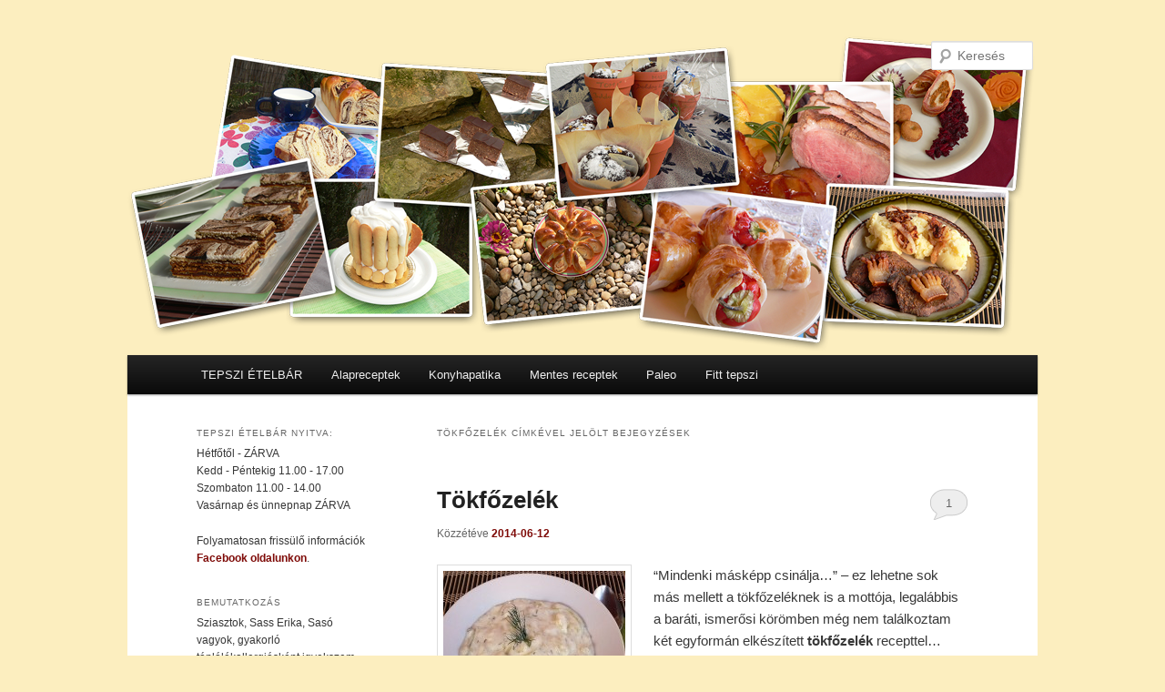

--- FILE ---
content_type: text/html; charset=UTF-8
request_url: https://www.tepszi.hu/tag/tokfozelek/
body_size: 12209
content:
<!DOCTYPE html>
<!--[if IE 6]>
<html id="ie6" lang="hu">
<![endif]-->
<!--[if IE 7]>
<html id="ie7" lang="hu">
<![endif]-->
<!--[if IE 8]>
<html id="ie8" lang="hu">
<![endif]-->
<!--[if !(IE 6) | !(IE 7) | !(IE 8)  ]><!-->
<html lang="hu">
<!--<![endif]-->
<head>
<meta charset="UTF-8" />
<meta name="viewport" content="width=device-width" />
<title>tökfőzelék | Sütök &#8211; Főzök, a Tepsziből</title>
<link rel="profile" href="http://gmpg.org/xfn/11" />
<link rel="stylesheet" type="text/css" media="all" href="https://www.tepszi.hu/wp-content/themes/twentyeleven-child/style.css" />
<link rel="pingback" href="https://www.tepszi.hu/xmlrpc.php" />
<!--[if lt IE 9]>
<script src="https://www.tepszi.hu/wp-content/themes/twentyeleven/js/html5.js" type="text/javascript"></script>
<![endif]-->

	<style type="text/css">
		#fancybox-close{right:-15px;top:-15px}
		div#fancybox-content{border-color:#FFFFFF}
		div#fancybox-title{background-color:#FFFFFF}
		div#fancybox-outer{background-color:#FFFFFF}
		div#fancybox-title-inside{color:#333333}
	</style>

	<link rel='dns-prefetch' href='//s.w.org' />
<link rel="alternate" type="application/rss+xml" title="Sütök - Főzök, a Tepsziből &raquo; hírcsatorna" href="https://www.tepszi.hu/feed/" />
<link rel="alternate" type="application/rss+xml" title="Sütök - Főzök, a Tepsziből &raquo; hozzászólás hírcsatorna" href="https://www.tepszi.hu/comments/feed/" />
<link rel="alternate" type="application/rss+xml" title="Sütök - Főzök, a Tepsziből &raquo; tökfőzelék címke hírcsatorna" href="https://www.tepszi.hu/tag/tokfozelek/feed/" />
		<script type="text/javascript">
			window._wpemojiSettings = {"baseUrl":"https:\/\/s.w.org\/images\/core\/emoji\/2.2.1\/72x72\/","ext":".png","svgUrl":"https:\/\/s.w.org\/images\/core\/emoji\/2.2.1\/svg\/","svgExt":".svg","source":{"concatemoji":"https:\/\/www.tepszi.hu\/wp-includes\/js\/wp-emoji-release.min.js?ver=4.7.4"}};
			!function(a,b,c){function d(a){var b,c,d,e,f=String.fromCharCode;if(!k||!k.fillText)return!1;switch(k.clearRect(0,0,j.width,j.height),k.textBaseline="top",k.font="600 32px Arial",a){case"flag":return k.fillText(f(55356,56826,55356,56819),0,0),!(j.toDataURL().length<3e3)&&(k.clearRect(0,0,j.width,j.height),k.fillText(f(55356,57331,65039,8205,55356,57096),0,0),b=j.toDataURL(),k.clearRect(0,0,j.width,j.height),k.fillText(f(55356,57331,55356,57096),0,0),c=j.toDataURL(),b!==c);case"emoji4":return k.fillText(f(55357,56425,55356,57341,8205,55357,56507),0,0),d=j.toDataURL(),k.clearRect(0,0,j.width,j.height),k.fillText(f(55357,56425,55356,57341,55357,56507),0,0),e=j.toDataURL(),d!==e}return!1}function e(a){var c=b.createElement("script");c.src=a,c.defer=c.type="text/javascript",b.getElementsByTagName("head")[0].appendChild(c)}var f,g,h,i,j=b.createElement("canvas"),k=j.getContext&&j.getContext("2d");for(i=Array("flag","emoji4"),c.supports={everything:!0,everythingExceptFlag:!0},h=0;h<i.length;h++)c.supports[i[h]]=d(i[h]),c.supports.everything=c.supports.everything&&c.supports[i[h]],"flag"!==i[h]&&(c.supports.everythingExceptFlag=c.supports.everythingExceptFlag&&c.supports[i[h]]);c.supports.everythingExceptFlag=c.supports.everythingExceptFlag&&!c.supports.flag,c.DOMReady=!1,c.readyCallback=function(){c.DOMReady=!0},c.supports.everything||(g=function(){c.readyCallback()},b.addEventListener?(b.addEventListener("DOMContentLoaded",g,!1),a.addEventListener("load",g,!1)):(a.attachEvent("onload",g),b.attachEvent("onreadystatechange",function(){"complete"===b.readyState&&c.readyCallback()})),f=c.source||{},f.concatemoji?e(f.concatemoji):f.wpemoji&&f.twemoji&&(e(f.twemoji),e(f.wpemoji)))}(window,document,window._wpemojiSettings);
		</script>
		<style type="text/css">
img.wp-smiley,
img.emoji {
	display: inline !important;
	border: none !important;
	box-shadow: none !important;
	height: 1em !important;
	width: 1em !important;
	margin: 0 .07em !important;
	vertical-align: -0.1em !important;
	background: none !important;
	padding: 0 !important;
}
</style>
<link rel='stylesheet' id='cookie-notice-front-css'  href='https://www.tepszi.hu/wp-content/plugins/cookie-notice/css/front.css?ver=4.7.4' type='text/css' media='all' />
<link rel='stylesheet' id='fancybox-css'  href='https://www.tepszi.hu/wp-content/plugins/fancybox-for-wordpress/fancybox/fancybox.css?ver=4.7.4' type='text/css' media='all' />
<link rel='stylesheet' id='featured-post-css-css'  href='https://www.tepszi.hu/wp-content/plugins/featured-post-with-thumbnail/featured-post.css?ver=4.7.4' type='text/css' media='all' />
<link rel='stylesheet' id='really_simple_share_style-css'  href='https://www.tepszi.hu/wp-content/plugins/really-simple-facebook-twitter-share-buttons/style.css?ver=4.7.4' type='text/css' media='all' />
<script type='text/javascript' src='https://www.tepszi.hu/wp-includes/js/jquery/jquery.js?ver=1.12.4'></script>
<script type='text/javascript' src='https://www.tepszi.hu/wp-includes/js/jquery/jquery-migrate.min.js?ver=1.4.1'></script>
<script type='text/javascript' src='https://www.tepszi.hu/wp-content/plugins/fancybox-for-wordpress/fancybox/jquery.fancybox.js?ver=1.3.8'></script>
<link rel='https://api.w.org/' href='https://www.tepszi.hu/wp-json/' />
<link rel="EditURI" type="application/rsd+xml" title="RSD" href="https://www.tepszi.hu/xmlrpc.php?rsd" />
<link rel="wlwmanifest" type="application/wlwmanifest+xml" href="https://www.tepszi.hu/wp-includes/wlwmanifest.xml" /> 
<meta name="generator" content="WordPress 4.7.4" />

<!-- Fancybox for WordPress -->
<script type="text/javascript">
jQuery(function(){

jQuery.fn.getTitle = function() { // Copy the title of every IMG tag and add it to its parent A so that fancybox can show titles
	var arr = jQuery("a.fancybox");
	jQuery.each(arr, function() {
		var title = jQuery(this).children("img").attr("title");
		jQuery(this).attr('title',title);
	})
}

// Supported file extensions
var thumbnails = jQuery("a:has(img)").not(".nolightbox").filter( function() { return /\.(jpe?g|png|gif|bmp)$/i.test(jQuery(this).attr('href')) });

var posts = jQuery(".post");

posts.each(function() {
	jQuery(this).find(thumbnails).addClass("fancybox").attr("rel","fancybox"+posts.index(this)).getTitle()
});
jQuery("a.fancybox").fancybox({
	'cyclic': false,
	'autoScale': true,
	'padding': 10,
	'opacity': true,
	'speedIn': 500,
	'speedOut': 500,
	'changeSpeed': 300,
	'overlayShow': true,
	'overlayOpacity': "0.3",
	'overlayColor': "#666666",
	'titleShow': false,
	'titlePosition': 'inside',
	'enableEscapeButton': true,
	'showCloseButton': true,
	'showNavArrows': true,
	'hideOnOverlayClick': true,
	'hideOnContentClick': false,
	'width': 560,
	'height': 340,
	'transitionIn': "fade",
	'transitionOut': "fade",
	'centerOnScroll': true
});


})
</script>
<!-- END Fancybox for WordPress -->
<link rel="stylesheet" type="text/css" href="https://www.tepszi.hu/wp-content/plugins/microkids-related-posts/microkids-related-posts-default.css" /><script type="text/javascript">
        //<![CDATA[
        
      !function(d,s,id){var js,fjs=d.getElementsByTagName(s)[0];if(!d.getElementById(id)){js=d.createElement(s);js.id=id;js.src="https://platform.twitter.com/widgets.js";fjs.parentNode.insertBefore(js,fjs);}}(document,"script","twitter-wjs");
      
      window.___gcfg = {lang: "hu"};
		  (function() {
		    var po = document.createElement("script"); po.type = "text/javascript"; po.async = true;
		    po.src = "https://apis.google.com/js/plusone.js";
		    var s = document.getElementsByTagName("script")[0]; s.parentNode.insertBefore(po, s);
		  })();
      
			(function(d){
				var pinit_already_loaded = false;
				if(document.getElementsByClassName && document.getElementsByTagName) {
					var pinit_class_tags = document.getElementsByClassName("really_simple_share_pinterest");
					for(i=0; i < pinit_class_tags.length; i++) {
						if(pinit_class_tags[i].getElementsByTagName("span").length > 0) {
							pinit_already_loaded = true;
						}	
					}
				}
				if (!pinit_already_loaded) {
				  var f = d.getElementsByTagName('SCRIPT')[0], p = d.createElement('SCRIPT');
				  p.type = 'text/javascript';
				  
				  p.async = true;
				  p.src = '//assets.pinterest.com/js/pinit.js';
				  f.parentNode.insertBefore(p, f);
				}
			}(document));
      
        //]]>
  		</script>	<style>
		/* Link color */
		a,
		#site-title a:focus,
		#site-title a:hover,
		#site-title a:active,
		.entry-title a:hover,
		.entry-title a:focus,
		.entry-title a:active,
		.widget_twentyeleven_ephemera .comments-link a:hover,
		section.recent-posts .other-recent-posts a[rel="bookmark"]:hover,
		section.recent-posts .other-recent-posts .comments-link a:hover,
		.format-image footer.entry-meta a:hover,
		#site-generator a:hover {
			color: #7e0a07;
		}
		section.recent-posts .other-recent-posts .comments-link a:hover {
			border-color: #7e0a07;
		}
		article.feature-image.small .entry-summary p a:hover,
		.entry-header .comments-link a:hover,
		.entry-header .comments-link a:focus,
		.entry-header .comments-link a:active,
		.feature-slider a.active {
			background-color: #7e0a07;
		}
	</style>
<style type="text/css" id="custom-background-css">
body.custom-background { background-color: #fceebf; }
</style>
<script type="text/javascript">

  var _gaq = _gaq || [];
  _gaq.push(['_setAccount', 'UA-35664603-1']);
  _gaq.push(['_setDomainName', 'tepszi.hu']);
  _gaq.push(['_trackPageview']);

  (function() {
    var ga = document.createElement('script'); ga.type = 'text/javascript'; ga.async = true;
    ga.src = ('https:' == document.location.protocol ? 'https://ssl' : 'http://www') + '.google-analytics.com/ga.js';
    var s = document.getElementsByTagName('script')[0]; s.parentNode.insertBefore(ga, s);
  })();

</script>
</head>

<body class="archive tag tag-tokfozelek tag-1536 custom-background single-author two-column left-sidebar">
	<header id="branding" role="banner">
												<img src="https://www.tepszi.hu/wp-content/themes/twentyeleven-child/images/header2.png" width="1000" height="360" alt="" />
							
								<form method="get" id="searchform" action="https://www.tepszi.hu/">
		<label for="s" class="assistive-text">Keresés</label>
		<input type="text" class="field" name="s" id="s" placeholder="Keresés" />
		<input type="submit" class="submit" name="submit" id="searchsubmit" value="Keresés" />
	</form>
			
			<nav id="access" role="navigation">
				<h3 class="assistive-text">Főmenü</h3>
								<div class="skip-link"><a class="assistive-text" href="#content" title="Tovább az elsődleges tartalomra">Tovább az elsődleges tartalomra</a></div>
				<div class="skip-link"><a class="assistive-text" href="#secondary" title="Tovább a másodlagos tartalomra">Tovább a másodlagos tartalomra</a></div>
								<div class="menu-bemutatkozas-container"><ul id="menu-bemutatkozas" class="menu"><li id="menu-item-7350" class="menu-item menu-item-type-taxonomy menu-item-object-category menu-item-7350"><a href="https://www.tepszi.hu/category/tepszietelbar/">TEPSZI ÉTELBÁR</a></li>
<li id="menu-item-3084" class="menu-item menu-item-type-taxonomy menu-item-object-category menu-item-3084"><a href="https://www.tepszi.hu/category/alapreceptek/">Alapreceptek</a></li>
<li id="menu-item-1067" class="menu-item menu-item-type-taxonomy menu-item-object-category menu-item-1067"><a href="https://www.tepszi.hu/category/konyha-patika/">Konyhapatika</a></li>
<li id="menu-item-5793" class="menu-item menu-item-type-taxonomy menu-item-object-category menu-item-5793"><a href="https://www.tepszi.hu/category/tejmentes-glutenmentes-cukormentes-tojasmentes-szojamentes-lisztmentes/">Mentes receptek</a></li>
<li id="menu-item-6304" class="menu-item menu-item-type-taxonomy menu-item-object-category menu-item-6304"><a href="https://www.tepszi.hu/category/etel-receptek/paleo-etel-receptek/">Paleo</a></li>
<li id="menu-item-7129" class="menu-item menu-item-type-taxonomy menu-item-object-category menu-item-7129"><a href="https://www.tepszi.hu/category/etel-receptek/dietas-receptek/">Fitt tepszi</a></li>
</ul></div>			</nav><!-- #access -->
	</header><!-- #branding -->

<div id="page" class="hfeed">
	<div id="main">

		<section id="primary">
			<div id="content" role="main">

			
				<header class="page-header">
					<h1 class="page-title"><span>tökfőzelék</span> címkével jelölt bejegyzések</h1>

									</header>

				
								
					
	<article id="post-4010" class="post-4010 post type-post status-publish format-standard has-post-thumbnail hentry category-fozelekek category-etel-receptek tag-fozelek tag-kapros-tokfozelek tag-saso tag-tokfozelek">
		<header class="entry-header">
						<h1 class="entry-title"><a href="https://www.tepszi.hu/2014/06/12/tokfozelek/" title="Közvetlen link Tökfőzelék bejegyzéshez" rel="bookmark">Tökfőzelék</a></h1>
			
						<div class="entry-meta">
				<span class="sep">Közzétéve </span><a href="https://www.tepszi.hu/2014/06/12/tokfozelek/" title="21:22" rel="bookmark"><time class="entry-date" datetime="2014-06-12T21:22:10+00:00">2014-06-12</time></a><span class="by-author"> <span class="sep"> Szerző: </span> <span class="author vcard"><a class="url fn n" href="https://www.tepszi.hu/author/saso/" title="saso valamennyi bejegyzése" rel="author">saso</a></span></span>			</div><!-- .entry-meta -->
			
						<div class="comments-link">
				<a href="https://www.tepszi.hu/2014/06/12/tokfozelek/#comments">1</a>			</div>
					</header><!-- .entry-header -->

				<div class="entry-content">
		  <img width="200" height="200" src="https://www.tepszi.hu/wp-content/uploads/2014/06/P1140173-200x200.jpg" class="alignleft wp-post-image" alt="tökfőzelék" />		  <p>&#8220;Mindenki másképp csinálja&#8230;&#8221; &#8211; ez lehetne sok más mellett a tökfőzeléknek is a mottója, legalábbis a baráti, ismerősi körömben még nem találkoztam két egyformán elkészített <strong>tökfőzelék</strong> recepttel&#8230;</p>
<p> <a href="https://www.tepszi.hu/2014/06/12/tokfozelek/#more-4010" class="more-link">Folytatás <span class="meta-nav">&rarr;</span></a></p>
<div style="min-height:33px;" class="really_simple_share really_simple_share_button robots-nocontent snap_nopreview"><div class="really_simple_share_facebook_share_new" style="width:110px;"><div class="fb-share-button" data-href="https://www.tepszi.hu/2014/06/12/tokfozelek/" data-type="button_count" data-width="110"></div></div><div class="really_simple_share_google1" style="width:80px;"><div class="g-plusone" data-size="medium" data-href="https://www.tepszi.hu/2014/06/12/tokfozelek/" ></div></div><div class="really_simple_share_pinterest" style="width:90px;"><a data-pin-config="beside" href="https://pinterest.com/pin/create/button/?url=https%3A%2F%2Fwww.tepszi.hu%2F2014%2F06%2F12%2Ftokfozelek%2F&media=https%3A%2F%2Fwww.tepszi.hu%2Fwp-content%2Fuploads%2F2014%2F06%2FP1140173.jpg&description=t%C3%B6kf%C5%91zel%C3%A9k" data-pin-do="buttonPin" ><img alt="Pin It" src="https://assets.pinterest.com/images/pidgets/pin_it_button.png" /></a></div><div class="really_simple_share_twitter" style="width:100px;"><a href="https://twitter.com/share" class="twitter-share-button" data-count="horizontal"  data-text="Tökfőzelék" data-url="https://www.tepszi.hu/2014/06/12/tokfozelek/"  data-via="" data-lang="hu"  ></a></div></div>
		<div class="really_simple_share_clearfix"></div>					</div><!-- .entry-content -->
		
		<footer class="entry-meta">
															  Ennyien olvasták: 6 023			<span class="sep"> | </span>
						<span class="cat-links">
				<span class="entry-utility-prep entry-utility-prep-cat-links">Kategória:</span> <a href="https://www.tepszi.hu/category/etel-receptek/fozelekek/" rel="category tag">főzelékek</a>, <a href="https://www.tepszi.hu/category/etel-receptek/" rel="category tag">Receptek</a>			</span>
									<span class="sep"> | </span>
							<span class="tag-links">
				<span class="entry-utility-prep entry-utility-prep-tag-links">Címke:</span> <a href="https://www.tepszi.hu/tag/fozelek/" rel="tag">főzelék</a>, <a href="https://www.tepszi.hu/tag/kapros-tokfozelek/" rel="tag">kapros tökfőzelék</a>, <a href="https://www.tepszi.hu/tag/saso/" rel="tag">Sasó</a>, <a href="https://www.tepszi.hu/tag/tokfozelek/" rel="tag">tökfőzelék</a>			</span>
						
									<span class="sep"> | </span>
						<span class="comments-link"><a href="https://www.tepszi.hu/2014/06/12/tokfozelek/#comments"><b>1</b> hozzászólás</a></span>
			
					</footer><!-- #entry-meta -->
	</article><!-- #post-4010 -->

				
				
			
			</div><!-- #content -->
		</section><!-- #primary -->

		<div id="secondary" class="widget-area" role="complementary">
			<aside id="text-6" class="widget widget_text"><h3 class="widget-title">TEPSZI ÉTELBÁR NYITVA:</h3>			<div class="textwidget"><p>Hétfőtől - ZÁRVA<br />
Kedd - Péntekig 11.00 - 17.00<br />
Szombaton 11.00 - 14.00<br />
Vasárnap és ünnepnap ZÁRVA</p>
<p>Folyamatosan frissülő információk <a href="https://facebook.com/tepszietelbar" target="_blank">Facebook oldalunkon</a>.</p>
</div>
		</aside><aside id="text-2" class="widget widget_text"><h3 class="widget-title">Bemutatkozás</h3>			<div class="textwidget"><p>Sziasztok, Sass Erika, Sasó vagyok, gyakorló táplálékallergiásként igyekszem megmutatni, hogy nem kell kétségbeesni, még ha elsőre rémisztőnek tűnik is a tiltások hada. Gasztrocoachként segítek feltárni az ételekhez fűződő viszonyodat, míg diétás szakácsként, bevezetlek a számodra legmegfelelőbb diéta rejtelmeibe.<br />
<a href="/bemutatkozas/">Bővebben</a></p>
</div>
		</aside><aside id="as_facebook_mem_likebox_widgets" class="widget widget_as_facebook_mem_likebox"><h3 class="widget-title">Like Box</h3><div id="likeboxwrap" style="width:186px; height:488px; background: #FFFFFF; border:1px solid #FFFFFF; overflow:hidden;"><div id="likebox-frame"><iframe src="//www.facebook.com/plugins/likebox.php?href=https%3A%2F%2Fwww.facebook.com%2FSutokFozok&amp;width=188&amp;height=490&amp;colorscheme=light&amp;show_faces=true&amp;stream=false&amp;show_border=false&amp;header=false" scrolling="no" frameborder="0" style="border:none; overflow:hidden; width:188px; height:490px; margin:-1px;" allowTransparency="true"></iframe></div></div></aside><aside id="widget_featured-posts-2" class="widget widget_featured-posts"><h3 class="widget-title">Legkedveletebb receptek</h3>	
	<ul id="yiw-featured-post">
	   <li>
	       <a href="https://www.tepszi.hu/2017/06/18/meggyes-makos-liszt-nelkul/" class="featured-thumb">
	                      <img src="https://www.tepszi.hu/wp-content/plugins/featured-post-with-thumbnail/scripts/timthumb.php?src=https://www.tepszi.hu/wp-content/uploads/2017/06/IMG_8177.jpg&amp;h=170&amp;w=170&amp;zc=1" class="alignleft" alt="Meggyes mákos &#8211; liszt nélkül" />
           
	       	       </a>
           
           <h4 class="featured-title">
	           <a href="https://www.tepszi.hu/2017/06/18/meggyes-makos-liszt-nelkul/">Meggyes mákos &#8211; liszt nélkül</a>
	       </h4>
	   </li>
	   <li>
	       <a href="https://www.tepszi.hu/2017/07/22/vegan-turos-palacsinta/" class="featured-thumb">
	                      <img src="https://www.tepszi.hu/wp-content/plugins/featured-post-with-thumbnail/scripts/timthumb.php?src=https://www.tepszi.hu/wp-content/uploads/2017/07/P1280595.jpg&amp;h=170&amp;w=170&amp;zc=1" class="alignleft" alt="Vegán &#8220;túrós&#8221; palacsinta" />
           
	       	       </a>
           
           <h4 class="featured-title">
	           <a href="https://www.tepszi.hu/2017/07/22/vegan-turos-palacsinta/">Vegán &#8220;túrós&#8221; palacsinta</a>
	       </h4>
	   </li>
	   <li>
	       <a href="https://www.tepszi.hu/2018/03/20/medvehagymas-totus-pogacsa-paleo/" class="featured-thumb">
	                      <img src="https://www.tepszi.hu/wp-content/plugins/featured-post-with-thumbnail/scripts/timthumb.php?src=https://www.tepszi.hu/wp-content/uploads/2018/03/IMG_0985.jpg&amp;h=170&amp;w=170&amp;zc=1" class="alignleft" alt="Medvehagymás totus pogácsa &#8211; paleo" />
           
	       	       </a>
           
           <h4 class="featured-title">
	           <a href="https://www.tepszi.hu/2018/03/20/medvehagymas-totus-pogacsa-paleo/">Medvehagymás totus pogácsa &#8211; paleo</a>
	       </h4>
	   </li>
	</ul>
	
	</aside>		<aside id="recent-posts-2" class="widget widget_recent_entries">		<h3 class="widget-title">Legutóbbi bejegyzések</h3>		<ul>
					<li>
				<a href="https://www.tepszi.hu/2023/04/14/kokusztekercs-blogkostolo-34-fordulo/">Kókusztekercs &#8211; Blogkóstoló 34. forduló</a>
						</li>
					<li>
				<a href="https://www.tepszi.hu/2022/03/15/kossuth-kifli-gluten-es-tejmentesen/">Kossuth kifli, glutén- és tejmentesen</a>
						</li>
					<li>
				<a href="https://www.tepszi.hu/2022/03/09/glutenmentes-lekvaros-bukta-ch-csokkentett-lisztbol/">Gluténmentes lekváros bukta, ch csökkentett lisztből</a>
						</li>
					<li>
				<a href="https://www.tepszi.hu/2022/02/16/glutenmentes-paleo-cukros-fankocskak/">Gluténmentes, paleo &#8220;cukros&#8221; fánkocskák</a>
						</li>
					<li>
				<a href="https://www.tepszi.hu/2021/10/19/glutenmentes-kremes-szilvas-pite/">Gluténmentes krémes szilvás pite</a>
						</li>
				</ul>
		</aside>		<aside id="categories-2" class="widget widget_categories"><h3 class="widget-title">Kategória</h3><label class="screen-reader-text" for="cat">Kategória</label><select  name='cat' id='cat' class='postform' >
	<option value='-1'>Kategória kiválasztása</option>
	<option class="level-0" value="1262">A Konyhafőnök ajánlata&nbsp;&nbsp;(10)</option>
	<option class="level-0" value="1186">Alapreceptek&nbsp;&nbsp;(17)</option>
	<option class="level-0" value="1714">Gasztro ajándékok&nbsp;&nbsp;(17)</option>
	<option class="level-0" value="1822">Gasztro kalandok&nbsp;&nbsp;(19)</option>
	<option class="level-0" value="226">Gondolatok&nbsp;&nbsp;(46)</option>
	<option class="level-0" value="1988">Játékok&nbsp;&nbsp;(8)</option>
	<option class="level-0" value="485">KÉSZÍTSD OTTHON&nbsp;&nbsp;(82)</option>
	<option class="level-0" value="447">Konyhapatika&nbsp;&nbsp;(9)</option>
	<option class="level-0" value="1288">Maradéktalanul&nbsp;&nbsp;(38)</option>
	<option class="level-0" value="2032">Mentes receptek&nbsp;&nbsp;(208)</option>
	<option class="level-1" value="2433">&nbsp;&nbsp;&nbsp;AIP&nbsp;&nbsp;(7)</option>
	<option class="level-0" value="1">Receptek&nbsp;&nbsp;(732)</option>
	<option class="level-1" value="983">&nbsp;&nbsp;&nbsp;Belsőségek&nbsp;&nbsp;(9)</option>
	<option class="level-1" value="505">&nbsp;&nbsp;&nbsp;Csirke&nbsp;&nbsp;(25)</option>
	<option class="level-1" value="481">&nbsp;&nbsp;&nbsp;Diétás receptek&nbsp;&nbsp;(184)</option>
	<option class="level-1" value="1255">&nbsp;&nbsp;&nbsp;Édességek&nbsp;&nbsp;(114)</option>
	<option class="level-1" value="339">&nbsp;&nbsp;&nbsp;Egytálételek&nbsp;&nbsp;(59)</option>
	<option class="level-1" value="744">&nbsp;&nbsp;&nbsp;ehető növényeink&nbsp;&nbsp;(22)</option>
	<option class="level-1" value="459">&nbsp;&nbsp;&nbsp;Előételek&nbsp;&nbsp;(32)</option>
	<option class="level-1" value="433">&nbsp;&nbsp;&nbsp;Fánkok&nbsp;&nbsp;(13)</option>
	<option class="level-1" value="335">&nbsp;&nbsp;&nbsp;főzelékek&nbsp;&nbsp;(9)</option>
	<option class="level-1" value="1842">&nbsp;&nbsp;&nbsp;glutén- és tejmentes receptek&nbsp;&nbsp;(191)</option>
	<option class="level-1" value="1454">&nbsp;&nbsp;&nbsp;Gombás ételek&nbsp;&nbsp;(11)</option>
	<option class="level-1" value="1742">&nbsp;&nbsp;&nbsp;Grillezett fogások&nbsp;&nbsp;(8)</option>
	<option class="level-1" value="519">&nbsp;&nbsp;&nbsp;Gyors vacsora&nbsp;&nbsp;(118)</option>
	<option class="level-1" value="797">&nbsp;&nbsp;&nbsp;Gyümölcsös&nbsp;&nbsp;(82)</option>
	<option class="level-1" value="282">&nbsp;&nbsp;&nbsp;Halételek&nbsp;&nbsp;(31)</option>
	<option class="level-1" value="469">&nbsp;&nbsp;&nbsp;Házi pékség&nbsp;&nbsp;(82)</option>
	<option class="level-1" value="482">&nbsp;&nbsp;&nbsp;Húsmentes&nbsp;&nbsp;(115)</option>
	<option class="level-1" value="1589">&nbsp;&nbsp;&nbsp;Kamra polcra&nbsp;&nbsp;(52)</option>
	<option class="level-1" value="1715">&nbsp;&nbsp;&nbsp;Karamell&nbsp;&nbsp;(8)</option>
	<option class="level-1" value="1686">&nbsp;&nbsp;&nbsp;Kekszek&nbsp;&nbsp;(5)</option>
	<option class="level-1" value="610">&nbsp;&nbsp;&nbsp;Kelt tészták&nbsp;&nbsp;(71)</option>
	<option class="level-2" value="1063">&nbsp;&nbsp;&nbsp;&nbsp;&nbsp;&nbsp;Kalácsok&nbsp;&nbsp;(25)</option>
	<option class="level-1" value="486">&nbsp;&nbsp;&nbsp;Kenőkék&nbsp;&nbsp;(21)</option>
	<option class="level-1" value="568">&nbsp;&nbsp;&nbsp;Köretek&nbsp;&nbsp;(32)</option>
	<option class="level-1" value="241">&nbsp;&nbsp;&nbsp;Lekvárok, dzsemmek&nbsp;&nbsp;(33)</option>
	<option class="level-1" value="333">&nbsp;&nbsp;&nbsp;levesek&nbsp;&nbsp;(40)</option>
	<option class="level-1" value="703">&nbsp;&nbsp;&nbsp;marha húsok&nbsp;&nbsp;(5)</option>
	<option class="level-1" value="1572">&nbsp;&nbsp;&nbsp;Muffin&nbsp;&nbsp;(7)</option>
	<option class="level-1" value="364">&nbsp;&nbsp;&nbsp;Palacsinták&nbsp;&nbsp;(27)</option>
	<option class="level-1" value="2121">&nbsp;&nbsp;&nbsp;Paleo&nbsp;&nbsp;(117)</option>
	<option class="level-1" value="381">&nbsp;&nbsp;&nbsp;Pogácsák&nbsp;&nbsp;(22)</option>
	<option class="level-1" value="504">&nbsp;&nbsp;&nbsp;raguk&nbsp;&nbsp;(8)</option>
	<option class="level-1" value="1748">&nbsp;&nbsp;&nbsp;Reggeli étkek&nbsp;&nbsp;(37)</option>
	<option class="level-1" value="948">&nbsp;&nbsp;&nbsp;Rétesek&nbsp;&nbsp;(3)</option>
	<option class="level-1" value="778">&nbsp;&nbsp;&nbsp;Saláták&nbsp;&nbsp;(19)</option>
	<option class="level-1" value="548">&nbsp;&nbsp;&nbsp;sertés húsok&nbsp;&nbsp;(20)</option>
	<option class="level-1" value="382">&nbsp;&nbsp;&nbsp;sósak&nbsp;&nbsp;(49)</option>
	<option class="level-1" value="388">&nbsp;&nbsp;&nbsp;Sültek&nbsp;&nbsp;(29)</option>
	<option class="level-1" value="263">&nbsp;&nbsp;&nbsp;Sütemények&nbsp;&nbsp;(180)</option>
	<option class="level-2" value="332">&nbsp;&nbsp;&nbsp;&nbsp;&nbsp;&nbsp;Muffinok&nbsp;&nbsp;(7)</option>
	<option class="level-2" value="264">&nbsp;&nbsp;&nbsp;&nbsp;&nbsp;&nbsp;Torták&nbsp;&nbsp;(35)</option>
	<option class="level-1" value="743">&nbsp;&nbsp;&nbsp;szörpök&nbsp;&nbsp;(6)</option>
	<option class="level-1" value="1843">&nbsp;&nbsp;&nbsp;tejmentes sütemények&nbsp;&nbsp;(65)</option>
	<option class="level-1" value="276">&nbsp;&nbsp;&nbsp;Tészta ételek&nbsp;&nbsp;(64)</option>
	<option class="level-1" value="503">&nbsp;&nbsp;&nbsp;Tokányok&nbsp;&nbsp;(7)</option>
	<option class="level-1" value="506">&nbsp;&nbsp;&nbsp;Tyúk ételek&nbsp;&nbsp;(1)</option>
	<option class="level-1" value="309">&nbsp;&nbsp;&nbsp;Ünnepi asztalra&nbsp;&nbsp;(214)</option>
	<option class="level-2" value="480">&nbsp;&nbsp;&nbsp;&nbsp;&nbsp;&nbsp;Családi Ünnepek&nbsp;&nbsp;(34)</option>
	<option class="level-2" value="434">&nbsp;&nbsp;&nbsp;&nbsp;&nbsp;&nbsp;Farsangra&nbsp;&nbsp;(26)</option>
	<option class="level-2" value="478">&nbsp;&nbsp;&nbsp;&nbsp;&nbsp;&nbsp;Húsvét&nbsp;&nbsp;(86)</option>
	<option class="level-2" value="310">&nbsp;&nbsp;&nbsp;&nbsp;&nbsp;&nbsp;Karácsony&nbsp;&nbsp;(74)</option>
	<option class="level-2" value="350">&nbsp;&nbsp;&nbsp;&nbsp;&nbsp;&nbsp;Szilveszter&nbsp;&nbsp;(34)</option>
	<option class="level-2" value="479">&nbsp;&nbsp;&nbsp;&nbsp;&nbsp;&nbsp;Valentin nap&nbsp;&nbsp;(8)</option>
	<option class="level-1" value="1141">&nbsp;&nbsp;&nbsp;Vadételek&nbsp;&nbsp;(1)</option>
	<option class="level-1" value="2307">&nbsp;&nbsp;&nbsp;Vegán&nbsp;&nbsp;(39)</option>
	<option class="level-1" value="1184">&nbsp;&nbsp;&nbsp;Vendégváró&nbsp;&nbsp;(83)</option>
	<option class="level-0" value="2653">TEPSZI ÉTELBÁR&nbsp;&nbsp;(6)</option>
</select>

<script type='text/javascript'>
/* <![CDATA[ */
(function() {
	var dropdown = document.getElementById( "cat" );
	function onCatChange() {
		if ( dropdown.options[ dropdown.selectedIndex ].value > 0 ) {
			location.href = "https://www.tepszi.hu/?cat=" + dropdown.options[ dropdown.selectedIndex ].value;
		}
	}
	dropdown.onchange = onCatChange;
})();
/* ]]> */
</script>

</aside><aside id="calendar-2" class="widget widget_calendar"><h3 class="widget-title">Ez történt nálam&#8230;</h3><div id="calendar_wrap" class="calendar_wrap"><table id="wp-calendar">
	<caption>2026. január  </caption>
	<thead>
	<tr>
		<th scope="col" title="hétfő">h</th>
		<th scope="col" title="kedd">k</th>
		<th scope="col" title="szerda">s</th>
		<th scope="col" title="csütörtök">c</th>
		<th scope="col" title="péntek">p</th>
		<th scope="col" title="szombat">s</th>
		<th scope="col" title="vasárnap">v</th>
	</tr>
	</thead>

	<tfoot>
	<tr>
		<td colspan="3" id="prev"><a href="https://www.tepszi.hu/2023/04/">&laquo; ápr</a></td>
		<td class="pad">&nbsp;</td>
		<td colspan="3" id="next" class="pad">&nbsp;</td>
	</tr>
	</tfoot>

	<tbody>
	<tr>
		<td colspan="3" class="pad">&nbsp;</td><td>1</td><td>2</td><td>3</td><td>4</td>
	</tr>
	<tr>
		<td>5</td><td>6</td><td>7</td><td>8</td><td>9</td><td>10</td><td>11</td>
	</tr>
	<tr>
		<td>12</td><td>13</td><td>14</td><td>15</td><td>16</td><td>17</td><td>18</td>
	</tr>
	<tr>
		<td>19</td><td>20</td><td>21</td><td>22</td><td>23</td><td>24</td><td>25</td>
	</tr>
	<tr>
		<td>26</td><td>27</td><td id="today">28</td><td>29</td><td>30</td><td>31</td>
		<td class="pad" colspan="1">&nbsp;</td>
	</tr>
	</tbody>
	</table></div></aside><aside id="linkcat-5" class="widget widget_links"><h3 class="widget-title">Akiket szívesen olvasok</h3>
	<ul class='xoxo blogroll'>
<li><a href="http://csaak.blogspot.hu/" target="_blank">Csak, mert szeretem&#8230;</a></li>
<li><a href="http://dinavilaga.blogspot.hu" target="_blank">Dina világa</a></li>
<li><a href="http://erdokostolo.blogspot.hu" target="_blank">Erdőkóstoló</a></li>
<li><a href="http://fakanalforgato.blogspot.ro/" target="_blank">Fakanálforgató tollforgató</a></li>
<li><a href="http://www.gyomber.hu" target="_blank">Gyömbér</a></li>
<li><a href="http://kakukkfu-hortobagyianna.blogspot.hu/" target="_blank">Kakukkfű &#8211; Hortobágyi Anna</a></li>
<li><a href="http://kisildi.blogspot.ro/" target="_blank">Kisildi</a></li>
<li><a href="http://markakonyha.blogspot.hu/" target="_blank">Marka boszikonyhája</a></li>
<li><a href="http://sherpakonyhaja.blogspot.hu/" target="_blank">Sherpa konyhája</a></li>
<li><a href="http://www.tarkabarkablog.hu" target="_blank">Tarka Bárka &#8211; hal-gasztro-blog</a></li>
<li><a href="http://tucsokbogar.blogspot.hu/" target="_blank">TücsökBogár Konyhája</a></li>

	</ul>
</aside>
<aside id="archives-2" class="widget widget_archive"><h3 class="widget-title">Archívum</h3>		<label class="screen-reader-text" for="archives-dropdown-2">Archívum</label>
		<select id="archives-dropdown-2" name="archive-dropdown" onchange='document.location.href=this.options[this.selectedIndex].value;'>
			
			<option value="">Hónap kiválasztása</option>
				<option value='https://www.tepszi.hu/2023/04/'> 2023. április &nbsp;(1)</option>
	<option value='https://www.tepszi.hu/2022/03/'> 2022. március &nbsp;(2)</option>
	<option value='https://www.tepszi.hu/2022/02/'> 2022. február &nbsp;(1)</option>
	<option value='https://www.tepszi.hu/2021/10/'> 2021. október &nbsp;(3)</option>
	<option value='https://www.tepszi.hu/2020/12/'> 2020. december &nbsp;(1)</option>
	<option value='https://www.tepszi.hu/2020/08/'> 2020. augusztus &nbsp;(1)</option>
	<option value='https://www.tepszi.hu/2020/04/'> 2020. április &nbsp;(1)</option>
	<option value='https://www.tepszi.hu/2019/12/'> 2019. december &nbsp;(3)</option>
	<option value='https://www.tepszi.hu/2019/07/'> 2019. július &nbsp;(2)</option>
	<option value='https://www.tepszi.hu/2019/06/'> 2019. június &nbsp;(2)</option>
	<option value='https://www.tepszi.hu/2019/04/'> 2019. április &nbsp;(2)</option>
	<option value='https://www.tepszi.hu/2018/12/'> 2018. december &nbsp;(1)</option>
	<option value='https://www.tepszi.hu/2018/11/'> 2018. november &nbsp;(1)</option>
	<option value='https://www.tepszi.hu/2018/08/'> 2018. augusztus &nbsp;(1)</option>
	<option value='https://www.tepszi.hu/2018/07/'> 2018. július &nbsp;(3)</option>
	<option value='https://www.tepszi.hu/2018/06/'> 2018. június &nbsp;(1)</option>
	<option value='https://www.tepszi.hu/2018/05/'> 2018. május &nbsp;(2)</option>
	<option value='https://www.tepszi.hu/2018/04/'> 2018. április &nbsp;(7)</option>
	<option value='https://www.tepszi.hu/2018/03/'> 2018. március &nbsp;(7)</option>
	<option value='https://www.tepszi.hu/2018/02/'> 2018. február &nbsp;(9)</option>
	<option value='https://www.tepszi.hu/2018/01/'> 2018. január &nbsp;(8)</option>
	<option value='https://www.tepszi.hu/2017/12/'> 2017. december &nbsp;(16)</option>
	<option value='https://www.tepszi.hu/2017/11/'> 2017. november &nbsp;(19)</option>
	<option value='https://www.tepszi.hu/2017/10/'> 2017. október &nbsp;(15)</option>
	<option value='https://www.tepszi.hu/2017/09/'> 2017. szeptember &nbsp;(8)</option>
	<option value='https://www.tepszi.hu/2017/08/'> 2017. augusztus &nbsp;(7)</option>
	<option value='https://www.tepszi.hu/2017/07/'> 2017. július &nbsp;(4)</option>
	<option value='https://www.tepszi.hu/2017/06/'> 2017. június &nbsp;(6)</option>
	<option value='https://www.tepszi.hu/2017/05/'> 2017. május &nbsp;(7)</option>
	<option value='https://www.tepszi.hu/2017/04/'> 2017. április &nbsp;(10)</option>
	<option value='https://www.tepszi.hu/2017/03/'> 2017. március &nbsp;(14)</option>
	<option value='https://www.tepszi.hu/2017/02/'> 2017. február &nbsp;(9)</option>
	<option value='https://www.tepszi.hu/2017/01/'> 2017. január &nbsp;(6)</option>
	<option value='https://www.tepszi.hu/2016/12/'> 2016. december &nbsp;(2)</option>
	<option value='https://www.tepszi.hu/2016/11/'> 2016. november &nbsp;(2)</option>
	<option value='https://www.tepszi.hu/2016/10/'> 2016. október &nbsp;(9)</option>
	<option value='https://www.tepszi.hu/2016/09/'> 2016. szeptember &nbsp;(3)</option>
	<option value='https://www.tepszi.hu/2016/08/'> 2016. augusztus &nbsp;(3)</option>
	<option value='https://www.tepszi.hu/2016/06/'> 2016. június &nbsp;(3)</option>
	<option value='https://www.tepszi.hu/2016/05/'> 2016. május &nbsp;(11)</option>
	<option value='https://www.tepszi.hu/2016/04/'> 2016. április &nbsp;(5)</option>
	<option value='https://www.tepszi.hu/2016/03/'> 2016. március &nbsp;(18)</option>
	<option value='https://www.tepszi.hu/2016/02/'> 2016. február &nbsp;(7)</option>
	<option value='https://www.tepszi.hu/2015/12/'> 2015. december &nbsp;(2)</option>
	<option value='https://www.tepszi.hu/2015/11/'> 2015. november &nbsp;(3)</option>
	<option value='https://www.tepszi.hu/2015/10/'> 2015. október &nbsp;(1)</option>
	<option value='https://www.tepszi.hu/2015/09/'> 2015. szeptember &nbsp;(1)</option>
	<option value='https://www.tepszi.hu/2015/08/'> 2015. augusztus &nbsp;(2)</option>
	<option value='https://www.tepszi.hu/2015/06/'> 2015. június &nbsp;(5)</option>
	<option value='https://www.tepszi.hu/2015/05/'> 2015. május &nbsp;(1)</option>
	<option value='https://www.tepszi.hu/2015/04/'> 2015. április &nbsp;(6)</option>
	<option value='https://www.tepszi.hu/2015/03/'> 2015. március &nbsp;(10)</option>
	<option value='https://www.tepszi.hu/2015/02/'> 2015. február &nbsp;(3)</option>
	<option value='https://www.tepszi.hu/2014/12/'> 2014. december &nbsp;(7)</option>
	<option value='https://www.tepszi.hu/2014/11/'> 2014. november &nbsp;(5)</option>
	<option value='https://www.tepszi.hu/2014/10/'> 2014. október &nbsp;(11)</option>
	<option value='https://www.tepszi.hu/2014/09/'> 2014. szeptember &nbsp;(7)</option>
	<option value='https://www.tepszi.hu/2014/08/'> 2014. augusztus &nbsp;(12)</option>
	<option value='https://www.tepszi.hu/2014/07/'> 2014. július &nbsp;(4)</option>
	<option value='https://www.tepszi.hu/2014/06/'> 2014. június &nbsp;(12)</option>
	<option value='https://www.tepszi.hu/2014/05/'> 2014. május &nbsp;(17)</option>
	<option value='https://www.tepszi.hu/2014/04/'> 2014. április &nbsp;(20)</option>
	<option value='https://www.tepszi.hu/2014/03/'> 2014. március &nbsp;(32)</option>
	<option value='https://www.tepszi.hu/2014/02/'> 2014. február &nbsp;(26)</option>
	<option value='https://www.tepszi.hu/2014/01/'> 2014. január &nbsp;(30)</option>
	<option value='https://www.tepszi.hu/2013/12/'> 2013. december &nbsp;(35)</option>
	<option value='https://www.tepszi.hu/2013/11/'> 2013. november &nbsp;(18)</option>
	<option value='https://www.tepszi.hu/2013/10/'> 2013. október &nbsp;(11)</option>
	<option value='https://www.tepszi.hu/2013/09/'> 2013. szeptember &nbsp;(6)</option>
	<option value='https://www.tepszi.hu/2013/08/'> 2013. augusztus &nbsp;(12)</option>
	<option value='https://www.tepszi.hu/2013/07/'> 2013. július &nbsp;(4)</option>
	<option value='https://www.tepszi.hu/2013/06/'> 2013. június &nbsp;(13)</option>
	<option value='https://www.tepszi.hu/2013/05/'> 2013. május &nbsp;(15)</option>
	<option value='https://www.tepszi.hu/2013/04/'> 2013. április &nbsp;(29)</option>
	<option value='https://www.tepszi.hu/2013/03/'> 2013. március &nbsp;(28)</option>
	<option value='https://www.tepszi.hu/2013/02/'> 2013. február &nbsp;(35)</option>
	<option value='https://www.tepszi.hu/2013/01/'> 2013. január &nbsp;(35)</option>
	<option value='https://www.tepszi.hu/2012/12/'> 2012. december &nbsp;(29)</option>
	<option value='https://www.tepszi.hu/2012/11/'> 2012. november &nbsp;(19)</option>
	<option value='https://www.tepszi.hu/2012/10/'> 2012. október &nbsp;(17)</option>
	<option value='https://www.tepszi.hu/2012/09/'> 2012. szeptember &nbsp;(11)</option>
	<option value='https://www.tepszi.hu/2012/08/'> 2012. augusztus &nbsp;(15)</option>

		</select>
		</aside><aside id="text-5" class="widget widget_text">			<div class="textwidget"><a title="mytastehun.com" href="http://www.mytastehun.com" id="hr-mytastehun.com" target="_parent"> <img src="https://widget.mytaste.org/blogcounter/image?image=blue_s&blog_id=RIUpc&alias=hungary" alt="mytastehun.com" border="0"> </a> <script> document.write('<scr'+'ipt src="https://widget.mytaste.org/blogcounter.js?blog_id=RIUpc&alias=hungary&timestamp=' + (0|new Date / 1000) +'"> </scr'+'ipt>'); </script></div>
		</aside><aside id="text-4" class="widget widget_text">			<div class="textwidget"><script type="text/javascript" src="http://jk.revolvermaps.com/2/2.js?i=adv7jv8j4mz&amp;m=6&amp;s=130&amp;c=ff8a00&amp;t=1" async="async"></script></div>
		</aside>		</div><!-- #secondary .widget-area -->

	</div><!-- #main -->

	<footer id="colophon" role="contentinfo">

			
<div id="supplementary" class="one">
	
		<div id="second" class="widget-area" role="complementary">
		<aside id="tag_cloud-2" class="widget widget_tag_cloud"><h3 class="widget-title">Legtöbbet keresett kifejezések</h3><div class="tagcloud"><a href='https://www.tepszi.hu/tag/alma/' class='tag-link-165 tag-link-position-1' title='13 téma' style='font-size: 8.9333333333333pt;'>alma</a>
<a href='https://www.tepszi.hu/tag/a-nagyik-tepszijebol-saso-modra/' class='tag-link-2332 tag-link-position-2' title='54 téma' style='font-size: 13.939393939394pt;'>a nagyik tepszijéből Sasó módra</a>
<a href='https://www.tepszi.hu/tag/ataisz/' class='tag-link-2302 tag-link-position-3' title='15 téma' style='font-size: 9.3575757575758pt;'>ataisz</a>
<a href='https://www.tepszi.hu/tag/batata/' class='tag-link-598 tag-link-position-4' title='11 téma' style='font-size: 8.3393939393939pt;'>batáta</a>
<a href='https://www.tepszi.hu/tag/befozes/' class='tag-link-17 tag-link-position-5' title='16 téma' style='font-size: 9.6121212121212pt;'>befőzés</a>
<a href='https://www.tepszi.hu/tag/blogkostolo/' class='tag-link-894 tag-link-position-6' title='19 téma' style='font-size: 10.206060606061pt;'>blogkóstoló</a>
<a href='https://www.tepszi.hu/tag/boros-istvan-konyhafonok/' class='tag-link-1264 tag-link-position-7' title='13 téma' style='font-size: 8.9333333333333pt;'>Boros István konyhafőnök</a>
<a href='https://www.tepszi.hu/tag/cukkini/' class='tag-link-118 tag-link-position-8' title='16 téma' style='font-size: 9.6121212121212pt;'>cukkini</a>
<a href='https://www.tepszi.hu/tag/dio/' class='tag-link-159 tag-link-position-9' title='21 téma' style='font-size: 10.545454545455pt;'>dió</a>
<a href='https://www.tepszi.hu/tag/eper/' class='tag-link-380 tag-link-position-10' title='17 téma' style='font-size: 9.8666666666667pt;'>eper</a>
<a href='https://www.tepszi.hu/tag/fitt-tepszi/' class='tag-link-1998 tag-link-position-11' title='16 téma' style='font-size: 9.6121212121212pt;'>fitt tepszi</a>
<a href='https://www.tepszi.hu/tag/gluten-mentes/' class='tag-link-204 tag-link-position-12' title='15 téma' style='font-size: 9.3575757575758pt;'>glutén mentes</a>
<a href='https://www.tepszi.hu/tag/glutenmentes/' class='tag-link-205 tag-link-position-13' title='33 téma' style='font-size: 12.157575757576pt;'>gluténmentes</a>
<a href='https://www.tepszi.hu/tag/gluten-es-tejmentes/' class='tag-link-1934 tag-link-position-14' title='126 téma' style='font-size: 16.993939393939pt;'>glutén és tejmentes</a>
<a href='https://www.tepszi.hu/tag/gomba/' class='tag-link-219 tag-link-position-15' title='15 téma' style='font-size: 9.3575757575758pt;'>gomba</a>
<a href='https://www.tepszi.hu/tag/gyors-vacsora/' class='tag-link-55 tag-link-position-16' title='60 téma' style='font-size: 14.363636363636pt;'>gyors vacsora</a>
<a href='https://www.tepszi.hu/tag/hazi-pekseg-2/' class='tag-link-560 tag-link-position-17' title='14 téma' style='font-size: 9.1878787878788pt;'>házi pékség</a>
<a href='https://www.tepszi.hu/tag/husmentes/' class='tag-link-158 tag-link-position-18' title='31 téma' style='font-size: 11.987878787879pt;'>húsmentes</a>
<a href='https://www.tepszi.hu/tag/husvet/' class='tag-link-2192 tag-link-position-19' title='12 téma' style='font-size: 8.5939393939394pt;'>Húsvét</a>
<a href='https://www.tepszi.hu/tag/kalacs/' class='tag-link-46 tag-link-position-20' title='22 téma' style='font-size: 10.715151515152pt;'>Kalács</a>
<a href='https://www.tepszi.hu/tag/kelt-teszta/' class='tag-link-48 tag-link-position-21' title='12 téma' style='font-size: 8.5939393939394pt;'>kelt tészta</a>
<a href='https://www.tepszi.hu/tag/kenoke/' class='tag-link-73 tag-link-position-22' title='10 téma' style='font-size: 8pt;'>kenőke</a>
<a href='https://www.tepszi.hu/tag/keszitsd-otthon-2/' class='tag-link-889 tag-link-position-23' title='30 téma' style='font-size: 11.818181818182pt;'>készítsd otthon</a>
<a href='https://www.tepszi.hu/tag/koles/' class='tag-link-483 tag-link-position-24' title='11 téma' style='font-size: 8.3393939393939pt;'>köles</a>
<a href='https://www.tepszi.hu/tag/lekvar/' class='tag-link-24 tag-link-position-25' title='15 téma' style='font-size: 9.3575757575758pt;'>lekvár</a>
<a href='https://www.tepszi.hu/tag/leves/' class='tag-link-281 tag-link-position-26' title='16 téma' style='font-size: 9.6121212121212pt;'>leves</a>
<a href='https://www.tepszi.hu/tag/maradektalanul-2/' class='tag-link-1524 tag-link-position-27' title='12 téma' style='font-size: 8.5939393939394pt;'>maradéktalanul</a>
<a href='https://www.tepszi.hu/tag/medvehagyma/' class='tag-link-284 tag-link-position-28' title='25 téma' style='font-size: 11.139393939394pt;'>medvehagyma</a>
<a href='https://www.tepszi.hu/tag/palacsinta/' class='tag-link-195 tag-link-position-29' title='16 téma' style='font-size: 9.6121212121212pt;'>palacsinta</a>
<a href='https://www.tepszi.hu/tag/paleo/' class='tag-link-1750 tag-link-position-30' title='40 téma' style='font-size: 12.836363636364pt;'>paleo</a>
<a href='https://www.tepszi.hu/tag/pogacsa/' class='tag-link-142 tag-link-position-31' title='14 téma' style='font-size: 9.1878787878788pt;'>pogácsa</a>
<a href='https://www.tepszi.hu/tag/recept/' class='tag-link-41 tag-link-position-32' title='19 téma' style='font-size: 10.206060606061pt;'>recept</a>
<a href='https://www.tepszi.hu/tag/saso/' class='tag-link-40 tag-link-position-33' title='484 téma' style='font-size: 22pt;'>Sasó</a>
<a href='https://www.tepszi.hu/tag/sparga/' class='tag-link-802 tag-link-position-34' title='12 téma' style='font-size: 8.5939393939394pt;'>spárga</a>
<a href='https://www.tepszi.hu/tag/sutemeny/' class='tag-link-10 tag-link-position-35' title='14 téma' style='font-size: 9.1878787878788pt;'>sütemény</a>
<a href='https://www.tepszi.hu/tag/sutotok/' class='tag-link-176 tag-link-position-36' title='13 téma' style='font-size: 8.9333333333333pt;'>sütőtök</a>
<a href='https://www.tepszi.hu/tag/tejmentes/' class='tag-link-1904 tag-link-position-37' title='20 téma' style='font-size: 10.375757575758pt;'>tejmentes</a>
<a href='https://www.tepszi.hu/tag/tejmentes-sutemeny/' class='tag-link-1833 tag-link-position-38' title='22 téma' style='font-size: 10.715151515152pt;'>tejmentes sütemény</a>
<a href='https://www.tepszi.hu/tag/torta/' class='tag-link-136 tag-link-position-39' title='12 téma' style='font-size: 8.5939393939394pt;'>torta</a>
<a href='https://www.tepszi.hu/tag/totu/' class='tag-link-1810 tag-link-position-40' title='11 téma' style='font-size: 8.3393939393939pt;'>totu</a>
<a href='https://www.tepszi.hu/tag/turo/' class='tag-link-8 tag-link-position-41' title='10 téma' style='font-size: 8pt;'>túró</a>
<a href='https://www.tepszi.hu/tag/vegan/' class='tag-link-2238 tag-link-position-42' title='20 téma' style='font-size: 10.375757575758pt;'>vegán</a>
<a href='https://www.tepszi.hu/tag/vendegvaro/' class='tag-link-963 tag-link-position-43' title='19 téma' style='font-size: 10.206060606061pt;'>vendégváró</a>
<a href='https://www.tepszi.hu/tag/edesseg/' class='tag-link-12 tag-link-position-44' title='15 téma' style='font-size: 9.3575757575758pt;'>édesség</a>
<a href='https://www.tepszi.hu/tag/eleskamra-lisztkeverek/' class='tag-link-2147 tag-link-position-45' title='31 téma' style='font-size: 11.987878787879pt;'>éléskamra lisztkeverék</a></div>
</aside>	</div><!-- #second .widget-area -->
	
	</div><!-- #supplementary -->
			<div id="site-generator">
								<a href="https://wordpress.org/" title="Szemantikus személyes publikációs platform">Köszönjük WordPress! | <small>Fordítás: <a href="http://djz.hu" target="_blank">DjZoNe</a> és <a href="http://www.wordpress2you.com" target="_blank">FYGureout</a></small></a>
			</div>
	</footer><!-- #colophon -->
</div><!-- #page -->


  <div id="fb-root"></div>
  <script>(function(d, s, id) {
    var js, fjs = d.getElementsByTagName(s)[0];
    if (d.getElementById(id)) return;
    js = d.createElement(s); js.id = id;
    js.src = "//connect.facebook.net/hu_HU/sdk.js#xfbml=1&version=v2.0";
    fjs.parentNode.insertBefore(js, fjs);
  }(document, 'script', 'facebook-jssdk'));</script><script type='text/javascript'>
/* <![CDATA[ */
var cnArgs = {"ajaxurl":"https:\/\/www.tepszi.hu\/wp-admin\/admin-ajax.php","hideEffect":"fade","onScroll":"no","onScrollOffset":"100","cookieName":"cookie_notice_accepted","cookieValue":"TRUE","cookieTime":"2592000","cookiePath":"\/","cookieDomain":""};
/* ]]> */
</script>
<script type='text/javascript' src='https://www.tepszi.hu/wp-content/plugins/cookie-notice/js/front.js?ver=1.2.38'></script>
<script type='text/javascript' src='https://www.tepszi.hu/wp-includes/js/wp-embed.min.js?ver=4.7.4'></script>

			<div id="cookie-notice" role="banner" class="cn-bottom wp-default" style="color: #3a3a3a; background-color: #e2e2e2;"><div class="cookie-notice-container"><span id="cn-notice-text">A weboldalon cookie-kat használunk, amik segítenek minket a lehető legjobb szolgáltatások nyújtásában. Weboldalunk további használatával jóváhagyja, hogy cookie-kat használjunk.</span><a href="#" id="cn-accept-cookie" data-cookie-set="accept" class="cn-set-cookie button wp-default">Ok</a>
				</div>
			</div>
</body>
</html>

--- FILE ---
content_type: text/html; charset=utf-8
request_url: https://accounts.google.com/o/oauth2/postmessageRelay?parent=https%3A%2F%2Fwww.tepszi.hu&jsh=m%3B%2F_%2Fscs%2Fabc-static%2F_%2Fjs%2Fk%3Dgapi.lb.en.2kN9-TZiXrM.O%2Fd%3D1%2Frs%3DAHpOoo_B4hu0FeWRuWHfxnZ3V0WubwN7Qw%2Fm%3D__features__
body_size: 164
content:
<!DOCTYPE html><html><head><title></title><meta http-equiv="content-type" content="text/html; charset=utf-8"><meta http-equiv="X-UA-Compatible" content="IE=edge"><meta name="viewport" content="width=device-width, initial-scale=1, minimum-scale=1, maximum-scale=1, user-scalable=0"><script src='https://ssl.gstatic.com/accounts/o/2580342461-postmessagerelay.js' nonce="zNK9U1dL27OQKBrRjNWxCQ"></script></head><body><script type="text/javascript" src="https://apis.google.com/js/rpc:shindig_random.js?onload=init" nonce="zNK9U1dL27OQKBrRjNWxCQ"></script></body></html>